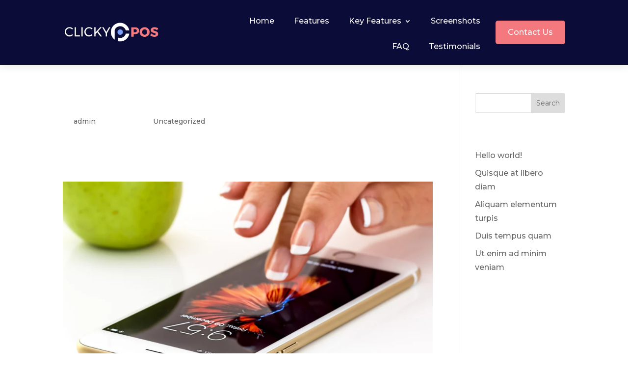

--- FILE ---
content_type: text/css
request_url: https://clickypos.com/wp-content/themes/divi-plus-mobile-app/style.css?ver=4.27.3
body_size: -79
content:
/*
Theme Name: Divi Plus Mobile App
Theme URI: https://diviextended.com/product/divi-plus/
Description: Divi Plus plugin based ready-to-use Divi child theme designed for Mobile App.
Author: Divi Extended
Author URI: https://diviextended.com/
Template: Divi
Version: 1.0
License: GPL v2 or later
License URI: https://www.gnu.org/licenses/gpl-2.0.html
*/


--- FILE ---
content_type: text/css
request_url: https://clickypos.com/wp-content/et-cache/90136/et-core-unified-cpt-90136.min.css?ver=1731891312
body_size: 677
content:
.et-db #et-boc .et-l .et_pb_section_0_tb_header.et_pb_section{padding-top:0px;padding-bottom:0px;background-color:#0b0c38!important}.et-db #et-boc .et-l .et_pb_section_0_tb_header{z-index:10;box-shadow:0px 2px 18px 0px rgba(0,0,0,0.1)}.et-db #et-boc .et-l .et_pb_sticky.et_pb_section_0_tb_header{box-shadow:0px 2px 18px 0px rgba(0,0,0,0.1);box-shadow:0px 5px 80px rgba(0,0,0,0.1)!important;border-bottom:1px solid #060625}.et-db #et-boc .et-l .et_pb_row_0_tb_header,body.et-db #page-container .et-db #et-boc .et-l #et-boc .et-l .et_pb_row_0_tb_header.et_pb_row,body.et_pb_pagebuilder_layout.single.et-db #page-container #et-boc .et-l #et-boc .et-l .et_pb_row_0_tb_header.et_pb_row,body.et_pb_pagebuilder_layout.single.et_full_width_page.et-db #page-container #et-boc .et-l #et-boc .et-l .et_pb_row_0_tb_header.et_pb_row{max-width:100%}.et-db #et-boc .et-l .et_pb_code_0_tb_header,.et-db #et-boc .et-l .et_pb_code_1_tb_header{padding-top:0px;padding-bottom:0px;margin-top:0px!important;margin-bottom:0px!important}.et-db #et-boc .et-l .et_pb_image_0_tb_header .et_pb_image_wrap img{max-height:60px;width:auto}.et-db #et-boc .et-l .et_pb_image_0_tb_header{padding-top:10px;padding-bottom:10px;text-align:left;margin-left:0}.et-db #et-boc .et-l .et_pb_menu_0_tb_header.et_pb_menu ul li a{font-weight:500;font-size:16px;color:#FFFFFF!important}.et-db #et-boc .et-l .et_pb_menu_0_tb_header{padding-top:28px;padding-right:22px;margin-bottom:0px!important}.et-db #et-boc .et-l .et_pb_menu_0_tb_header.et_pb_menu .et-menu-nav li a{padding-bottom:30px}.et-db #et-boc .et-l .et_pb_menu_0_tb_header.et_pb_menu .et-menu-nav li ul.sub-menu{border-width:2px;padding:0;width:200px}.et-db #et-boc .et-l .et_pb_menu_0_tb_header.et_pb_menu .et-menu-nav li ul.sub-menu a{padding:12px 20px}.et-db #et-boc .et-l .et_pb_menu_0_tb_header.et_pb_menu .et_pb_menu__logo{margin-bottom:10px}.et-db #et-boc .et-l .et_pb_menu_0_tb_header.et_pb_menu ul li.current-menu-item a{color:#ff5a67!important}.et-db #et-boc .et-l .et_pb_menu_0_tb_header.et_pb_menu .nav li ul{background-color:#ffffff!important;border-color:#000000}.et-db #et-boc .et-l .et_pb_menu_0_tb_header.et_pb_menu .et_mobile_menu{border-color:#000000}.et-db #et-boc .et-l .et_pb_menu_0_tb_header.et_pb_menu .nav li ul.sub-menu a,.et-db #et-boc .et-l .et_pb_menu_0_tb_header.et_pb_menu .nav li ul.sub-menu li.current-menu-item a,.et-db #et-boc .et-l .et_pb_menu_0_tb_header.et_pb_menu .et_mobile_menu a,.et-db #et-boc .et-l .dipl_button_item_0_tb_header .dipl_button_link:hover .dipl_button_text,.et-db #et-boc .et-l .dipl_button_item_0_tb_header .dipl_button_link:hover .dipl_button_secondary_text,.et-db #et-boc .et-l .dipl_button_item_1_tb_header .dipl_button_link:hover .dipl_button_text,.et-db #et-boc .et-l .dipl_button_item_1_tb_header .dipl_button_link:hover .dipl_button_secondary_text{color:#000000!important}.et-db #et-boc .et-l .et_pb_menu_0_tb_header.et_pb_menu .et_mobile_menu,.et-db #et-boc .et-l .et_pb_menu_0_tb_header.et_pb_menu .et_mobile_menu ul{background-color:#ffffff!important}.et-db #et-boc .et-l .et_pb_menu_0_tb_header .et_pb_menu_inner_container>.et_pb_menu__logo-wrap,.et-db #et-boc .et-l .et_pb_menu_0_tb_header .et_pb_menu__logo-slot{width:auto;max-width:100%}.et-db #et-boc .et-l .et_pb_menu_0_tb_header .et_pb_menu_inner_container>.et_pb_menu__logo-wrap .et_pb_menu__logo img,.et-db #et-boc .et-l .et_pb_menu_0_tb_header .et_pb_menu__logo-slot .et_pb_menu__logo-wrap img{height:auto;max-height:none}.et-db #et-boc .et-l .et_pb_menu_0_tb_header .mobile_nav .mobile_menu_bar:before,.et-db #et-boc .et-l .et_pb_menu_0_tb_header .et_pb_menu__icon.et_pb_menu__search-button,.et-db #et-boc .et-l .et_pb_menu_0_tb_header .et_pb_menu__icon.et_pb_menu__close-search-button,.et-db #et-boc .et-l .et_pb_menu_0_tb_header .et_pb_menu__icon.et_pb_menu__cart-button{color:#ff5a67}.et-db #et-boc .et-l .dipl_button_item_0_tb_header .dipl_button_text,.et-db #et-boc .et-l .dipl_button_item_0_tb_header .dipl_button_secondary_text,.et-db #et-boc .et-l .dipl_button_item_1_tb_header .dipl_button_text,.et-db #et-boc .et-l .dipl_button_item_1_tb_header .dipl_button_secondary_text{transition:color 300ms ease 0ms}.et-db #et-boc .et-l .dipl_button_0_tb_header .dipl_button_text,.et-db #et-boc .et-l .dipl_button_1_tb_header .dipl_button_text{font-size:16px!important}.et-db #et-boc .et-l .dipl_button_0_tb_header,.et-db #et-boc .et-l .dipl_button_1_tb_header{margin-bottom:0px!important;max-width:100%;text-align:left!important}.et-db #et-boc .et-l .dipl_button_item_0_tb_header .dipl_button_text,.et-db #et-boc .et-l .dipl_button_item_1_tb_header .dipl_button_text{font-size:16px!important;color:#ffffff!important}.et-db #et-boc .et-l .dipl_button_item_0_tb_header .dipl_button_link,.et-db #et-boc .et-l .dipl_button_item_1_tb_header .dipl_button_link{text-align:center;border-radius:5px 5px 5px 5px;overflow:hidden;background-color:#f3797e!important;padding-top:10px!important;padding-right:25px!important;padding-bottom:10px!important;padding-left:25px!important}.et-db #et-boc .et-l .dipl_button_item_0_tb_header .dipl_button_link:hover .dipl_background_effect_wrap:before,.et-db #et-boc .et-l .dipl_button_item_0_tb_header .dipl_button_link:hover .dipl_background_effect_wrap:after,.et-db #et-boc .et-l .dipl_button_item_1_tb_header .dipl_button_link:hover .dipl_background_effect_wrap:before,.et-db #et-boc .et-l .dipl_button_item_1_tb_header .dipl_button_link:hover .dipl_background_effect_wrap:after{background-image:initial!important;background-color:#FFFFFF!important}.et-db #et-boc .et-l .dipl_button_item_0_tb_header,.et-db #et-boc .et-l .dipl_button_item_1_tb_header{margin-top:8px!important;margin-bottom:0px!important}.et-db #et-boc .et-l .et_pb_row_0_tb_header.et_pb_row{padding-top:0px!important;padding-bottom:0px!important;margin-left:auto!important;margin-right:auto!important;padding-top:0px;padding-bottom:0px}.et-db #et-boc .et-l .et_pb_menu_0_tb_header.et_pb_module{margin-left:auto!important;margin-right:0px!important}@media only screen and (min-width:981px){.et-db #et-boc .et-l .et_pb_column_0_tb_header{display:flex;align-items:center}.et-db #et-boc .et-l .et_pb_menu_0_tb_header{width:55%}.et-db #et-boc .et-l .dipl_button_1_tb_header{display:none!important}}@media only screen and (max-width:980px){.et-db #et-boc .et-l .et_pb_row_0_tb_header,body.et-db #page-container .et-db #et-boc .et-l #et-boc .et-l .et_pb_row_0_tb_header.et_pb_row,body.et_pb_pagebuilder_layout.single.et-db #page-container #et-boc .et-l #et-boc .et-l .et_pb_row_0_tb_header.et_pb_row,body.et_pb_pagebuilder_layout.single.et_full_width_page.et-db #page-container #et-boc .et-l #et-boc .et-l .et_pb_row_0_tb_header.et_pb_row{width:100%}.et-db #et-boc .et-l .et_pb_column_0_tb_header{display:flex;flex-direction:column-reverse;justify-content:center}.et-db #et-boc .et-l .et_pb_image_0_tb_header .et_pb_image_wrap img{width:auto}.et-db #et-boc .et-l .et_pb_menu_0_tb_header{padding-top:10px;padding-right:0px;padding-bottom:0px;width:80%}.et-db #et-boc .et-l .dipl_button_0_tb_header,.et-db #et-boc .et-l .dipl_button_1_tb_header{width:100%;text-align:center!important}.et-db #et-boc .et-l .dipl_button_item_0_tb_header .dipl_button_text,.et-db #et-boc .et-l .dipl_button_item_1_tb_header .dipl_button_text{color:#FFFFFF!important}.et-db #et-boc .et-l .dipl_button_item_0_tb_header .dipl_button_link,.et-db #et-boc .et-l .dipl_button_item_1_tb_header .dipl_button_link{border-radius:0px 0px 0px 0px;overflow:hidden;background-image:initial!important;background-color:#ff5a67!important}.et-db #et-boc .et-l .dipl_button_item_0_tb_header,.et-db #et-boc .et-l .dipl_button_item_1_tb_header{margin-top:0px!important;margin-bottom:0px!important}.et-db #et-boc .et-l .et_pb_menu_0_tb_header.et_pb_module{margin-left:auto!important;margin-right:auto!important}}@media only screen and (min-width:768px) and (max-width:980px){.et-db #et-boc .et-l .et_pb_image_0_tb_header,.et-db #et-boc .et-l .dipl_button_0_tb_header{display:none!important}}@media only screen and (max-width:767px){.et-db #et-boc .et-l .et_pb_column_0_tb_header{display:flex;flex-direction:column-reverse;justify-content:center}.et-db #et-boc .et-l .et_pb_image_0_tb_header,.et-db #et-boc .et-l .dipl_button_0_tb_header{display:none!important}.et-db #et-boc .et-l .et_pb_image_0_tb_header .et_pb_image_wrap img{width:auto}.et-db #et-boc .et-l .dipl_button_item_0_tb_header .dipl_button_text,.et-db #et-boc .et-l .dipl_button_item_1_tb_header .dipl_button_text{color:#FFFFFF!important}.et-db #et-boc .et-l .dipl_button_item_0_tb_header .dipl_button_link,.et-db #et-boc .et-l .dipl_button_item_1_tb_header .dipl_button_link{background-image:initial!important}}

--- FILE ---
content_type: text/css
request_url: https://clickypos.com/wp-content/et-cache/90136/et-core-unified-cpt-deferred-90136.min.css?ver=1731825798
body_size: 686
content:
.et-db #et-boc .et-l .et_pb_section_0_tb_header.et_pb_section{padding-top:0px;padding-bottom:0px;background-color:#0b0c38!important}.et-db #et-boc .et-l .et_pb_section_0_tb_header{z-index:10;box-shadow:0px 2px 18px 0px rgba(0,0,0,0.1)}.et-db #et-boc .et-l .et_pb_sticky.et_pb_section_0_tb_header{box-shadow:0px 2px 18px 0px rgba(0,0,0,0.1);box-shadow:0px 5px 80px rgba(0,0,0,0.1)!important;border-bottom:1px solid #060625}.et-db #et-boc .et-l .et_pb_row_0_tb_header,body.et-db #page-container .et-db #et-boc .et-l #et-boc .et-l .et_pb_row_0_tb_header.et_pb_row,body.et_pb_pagebuilder_layout.single.et-db #page-container #et-boc .et-l #et-boc .et-l .et_pb_row_0_tb_header.et_pb_row,body.et_pb_pagebuilder_layout.single.et_full_width_page.et-db #page-container #et-boc .et-l #et-boc .et-l .et_pb_row_0_tb_header.et_pb_row{max-width:100%}.et-db #et-boc .et-l .et_pb_code_0_tb_header,.et-db #et-boc .et-l .et_pb_code_1_tb_header{padding-top:0px;padding-bottom:0px;margin-top:0px!important;margin-bottom:0px!important}.et-db #et-boc .et-l .et_pb_image_0_tb_header .et_pb_image_wrap img{max-height:60px;width:auto}.et-db #et-boc .et-l .et_pb_image_0_tb_header{padding-top:10px;padding-bottom:10px;text-align:left;margin-left:0}.et-db #et-boc .et-l .et_pb_menu_0_tb_header.et_pb_menu ul li a{font-weight:500;font-size:16px;color:#FFFFFF!important}.et-db #et-boc .et-l .et_pb_menu_0_tb_header{padding-top:28px;padding-right:22px;margin-bottom:0px!important}.et-db #et-boc .et-l .et_pb_menu_0_tb_header.et_pb_menu .et-menu-nav li a{padding-bottom:30px}.et-db #et-boc .et-l .et_pb_menu_0_tb_header.et_pb_menu .et-menu-nav li ul.sub-menu{border-width:2px;padding:0;width:200px}.et-db #et-boc .et-l .et_pb_menu_0_tb_header.et_pb_menu .et-menu-nav li ul.sub-menu a{padding:12px 20px}.et-db #et-boc .et-l .et_pb_menu_0_tb_header.et_pb_menu .et_pb_menu__logo{margin-bottom:10px}.et-db #et-boc .et-l .et_pb_menu_0_tb_header.et_pb_menu ul li.current-menu-item a{color:#ff5a67!important}.et-db #et-boc .et-l .et_pb_menu_0_tb_header.et_pb_menu .nav li ul{background-color:#ffffff!important;border-color:#000000}.et-db #et-boc .et-l .et_pb_menu_0_tb_header.et_pb_menu .et_mobile_menu{border-color:#000000}.et-db #et-boc .et-l .et_pb_menu_0_tb_header.et_pb_menu .nav li ul.sub-menu a,.et-db #et-boc .et-l .et_pb_menu_0_tb_header.et_pb_menu .nav li ul.sub-menu li.current-menu-item a,.et-db #et-boc .et-l .et_pb_menu_0_tb_header.et_pb_menu .et_mobile_menu a,.et-db #et-boc .et-l .dipl_button_item_0_tb_header .dipl_button_link:hover .dipl_button_text,.et-db #et-boc .et-l .dipl_button_item_0_tb_header .dipl_button_link:hover .dipl_button_secondary_text,.et-db #et-boc .et-l .dipl_button_item_1_tb_header .dipl_button_link:hover .dipl_button_text,.et-db #et-boc .et-l .dipl_button_item_1_tb_header .dipl_button_link:hover .dipl_button_secondary_text{color:#000000!important}.et-db #et-boc .et-l .et_pb_menu_0_tb_header.et_pb_menu .et_mobile_menu,.et-db #et-boc .et-l .et_pb_menu_0_tb_header.et_pb_menu .et_mobile_menu ul{background-color:#ffffff!important}.et-db #et-boc .et-l .et_pb_menu_0_tb_header .et_pb_menu_inner_container>.et_pb_menu__logo-wrap,.et-db #et-boc .et-l .et_pb_menu_0_tb_header .et_pb_menu__logo-slot{width:auto;max-width:100%}.et-db #et-boc .et-l .et_pb_menu_0_tb_header .et_pb_menu_inner_container>.et_pb_menu__logo-wrap .et_pb_menu__logo img,.et-db #et-boc .et-l .et_pb_menu_0_tb_header .et_pb_menu__logo-slot .et_pb_menu__logo-wrap img{height:auto;max-height:none}.et-db #et-boc .et-l .et_pb_menu_0_tb_header .mobile_nav .mobile_menu_bar:before,.et-db #et-boc .et-l .et_pb_menu_0_tb_header .et_pb_menu__icon.et_pb_menu__search-button,.et-db #et-boc .et-l .et_pb_menu_0_tb_header .et_pb_menu__icon.et_pb_menu__close-search-button,.et-db #et-boc .et-l .et_pb_menu_0_tb_header .et_pb_menu__icon.et_pb_menu__cart-button{color:#ff5a67}.et-db #et-boc .et-l .dipl_button_item_0_tb_header .dipl_button_text,.et-db #et-boc .et-l .dipl_button_item_0_tb_header .dipl_button_secondary_text,.et-db #et-boc .et-l .dipl_button_item_1_tb_header .dipl_button_text,.et-db #et-boc .et-l .dipl_button_item_1_tb_header .dipl_button_secondary_text{transition:color 300ms ease 0ms}.et-db #et-boc .et-l .dipl_button_0_tb_header .dipl_button_text,.et-db #et-boc .et-l .dipl_button_1_tb_header .dipl_button_text{font-size:16px!important}.et-db #et-boc .et-l .dipl_button_0_tb_header,.et-db #et-boc .et-l .dipl_button_1_tb_header{margin-bottom:0px!important;max-width:100%;text-align:left!important}.et-db #et-boc .et-l .dipl_button_item_0_tb_header .dipl_button_text,.et-db #et-boc .et-l .dipl_button_item_1_tb_header .dipl_button_text{font-size:16px!important;color:#ffffff!important}.et-db #et-boc .et-l .dipl_button_item_0_tb_header .dipl_button_link,.et-db #et-boc .et-l .dipl_button_item_1_tb_header .dipl_button_link{text-align:center;border-radius:5px 5px 5px 5px;overflow:hidden;background-color:#f3797e!important;padding-top:10px!important;padding-right:25px!important;padding-bottom:10px!important;padding-left:25px!important}.et-db #et-boc .et-l .dipl_button_item_0_tb_header .dipl_button_link:hover .dipl_background_effect_wrap:before,.et-db #et-boc .et-l .dipl_button_item_0_tb_header .dipl_button_link:hover .dipl_background_effect_wrap:after,.et-db #et-boc .et-l .dipl_button_item_1_tb_header .dipl_button_link:hover .dipl_background_effect_wrap:before,.et-db #et-boc .et-l .dipl_button_item_1_tb_header .dipl_button_link:hover .dipl_background_effect_wrap:after{background-image:initial!important;background-color:#FFFFFF!important}.et-db #et-boc .et-l .dipl_button_item_0_tb_header,.et-db #et-boc .et-l .dipl_button_item_1_tb_header{margin-top:8px!important;margin-bottom:0px!important}.et-db #et-boc .et-l .et_pb_row_0_tb_header.et_pb_row{padding-top:0px!important;padding-bottom:0px!important;margin-left:auto!important;margin-right:auto!important;padding-top:0px;padding-bottom:0px}.et-db #et-boc .et-l .et_pb_menu_0_tb_header.et_pb_module{margin-left:auto!important;margin-right:0px!important}@media only screen and (min-width:981px){.et-db #et-boc .et-l .et_pb_column_0_tb_header{display:flex;align-items:center}.et-db #et-boc .et-l .et_pb_menu_0_tb_header{width:55%}.et-db #et-boc .et-l .dipl_button_1_tb_header{display:none!important}}@media only screen and (max-width:980px){.et-db #et-boc .et-l .et_pb_row_0_tb_header,body.et-db #page-container .et-db #et-boc .et-l #et-boc .et-l .et_pb_row_0_tb_header.et_pb_row,body.et_pb_pagebuilder_layout.single.et-db #page-container #et-boc .et-l #et-boc .et-l .et_pb_row_0_tb_header.et_pb_row,body.et_pb_pagebuilder_layout.single.et_full_width_page.et-db #page-container #et-boc .et-l #et-boc .et-l .et_pb_row_0_tb_header.et_pb_row{width:100%}.et-db #et-boc .et-l .et_pb_column_0_tb_header{display:flex;flex-direction:column-reverse;justify-content:center}.et-db #et-boc .et-l .et_pb_image_0_tb_header .et_pb_image_wrap img{width:auto}.et-db #et-boc .et-l .et_pb_menu_0_tb_header{padding-top:10px;padding-right:0px;padding-bottom:0px;width:80%}.et-db #et-boc .et-l .dipl_button_0_tb_header,.et-db #et-boc .et-l .dipl_button_1_tb_header{width:100%;text-align:center!important}.et-db #et-boc .et-l .dipl_button_item_0_tb_header .dipl_button_text,.et-db #et-boc .et-l .dipl_button_item_1_tb_header .dipl_button_text{color:#FFFFFF!important}.et-db #et-boc .et-l .dipl_button_item_0_tb_header .dipl_button_link,.et-db #et-boc .et-l .dipl_button_item_1_tb_header .dipl_button_link{border-radius:0px 0px 0px 0px;overflow:hidden;background-image:initial!important;background-color:#ff5a67!important}.et-db #et-boc .et-l .dipl_button_item_0_tb_header,.et-db #et-boc .et-l .dipl_button_item_1_tb_header{margin-top:0px!important;margin-bottom:0px!important}.et-db #et-boc .et-l .et_pb_menu_0_tb_header.et_pb_module{margin-left:auto!important;margin-right:auto!important}}@media only screen and (min-width:768px) and (max-width:980px){.et-db #et-boc .et-l .et_pb_image_0_tb_header,.et-db #et-boc .et-l .dipl_button_0_tb_header{display:none!important}}@media only screen and (max-width:767px){.et-db #et-boc .et-l .et_pb_column_0_tb_header{display:flex;flex-direction:column-reverse;justify-content:center}.et-db #et-boc .et-l .et_pb_image_0_tb_header,.et-db #et-boc .et-l .dipl_button_0_tb_header{display:none!important}.et-db #et-boc .et-l .et_pb_image_0_tb_header .et_pb_image_wrap img{width:auto}.et-db #et-boc .et-l .dipl_button_item_0_tb_header .dipl_button_text,.et-db #et-boc .et-l .dipl_button_item_1_tb_header .dipl_button_text{color:#FFFFFF!important}.et-db #et-boc .et-l .dipl_button_item_0_tb_header .dipl_button_link,.et-db #et-boc .et-l .dipl_button_item_1_tb_header .dipl_button_link{background-image:initial!important}}

--- FILE ---
content_type: text/css
request_url: https://clickypos.com/wp-content/et-cache/93464/et-core-unified-cpt-deferred-93464.min.css?ver=1750242351
body_size: 1024
content:
div.et_pb_section.et_pb_section_0_tb_footer{background-size:initial;background-image:url(https://clickypos.com/wp-content/uploads/2024/09/lp11-bg.webp),linear-gradient(180deg,#000000 0%,#0b0c38 100%)!important}.et_pb_section_0_tb_footer.et_pb_section{padding-top:150px}.et_pb_section_0_tb_footer.section_has_divider.et_pb_top_divider .et_pb_top_inside_divider{background-image:url([data-uri]);background-size:100% 250px;top:0;height:250px;z-index:1;transform:scale(-1,-1)}.et_pb_row_0_tb_footer.et_pb_row{padding-top:0px!important;padding-bottom:0px!important;padding-top:0px;padding-bottom:0px}.et_pb_row_0_tb_footer,body #page-container .et-db #et-boc .et-l .et_pb_row_0_tb_footer.et_pb_row,body.et_pb_pagebuilder_layout.single #page-container #et-boc .et-l .et_pb_row_0_tb_footer.et_pb_row,body.et_pb_pagebuilder_layout.single.et_full_width_page #page-container #et-boc .et-l .et_pb_row_0_tb_footer.et_pb_row{max-width:80%}.et_pb_code_0_tb_footer{padding-top:0px;padding-bottom:0px;margin-top:0px!important;margin-bottom:0px!important}.et_pb_image_0_tb_footer{text-align:center}.et_pb_text_0_tb_footer h2{font-size:25px}.et_pb_text_0_tb_footer{margin-bottom:0px!important}.dipl_text_highlighter_0_tb_footer .dipl_text_highlighter_wrapper.dipl_highlighter_text span,.dipl_text_highlighter_0_tb_footer .dipl_text_highlighter_wrapper.dipl_highlighter_text p,.dipl_text_highlighter_0_tb_footer .dipl_text_highlighter_wrapper.dipl_highlighter_text{font-size:40px!important;text-align:center!important}.dipl_text_highlighter_0_tb_footer .dipl_text_highlighter_wrapper.dipl_highlighter_text .dipl_text_highlighter_pre_inner_wrapper span,.dipl_text_highlighter_0_tb_footer .dipl_text_highlighter_wrapper.dipl_highlighter_text .dipl_text_highlighter_pre_inner_wrapper p,.dipl_text_highlighter_0_tb_footer .dipl_text_highlighter_wrapper.dipl_highlighter_text .dipl_text_highlighter_pre_inner_wrapper,.dipl_text_highlighter_0_tb_footer .dipl_text_highlighter_wrapper.dipl_highlighter_text .dipl_text_highlighter_post_inner_wrapper span,.dipl_text_highlighter_0_tb_footer .dipl_text_highlighter_wrapper.dipl_highlighter_text .dipl_text_highlighter_post_inner_wrapper p,.dipl_text_highlighter_0_tb_footer .dipl_text_highlighter_wrapper.dipl_highlighter_text .dipl_text_highlighter_post_inner_wrapper{font-weight:300!important;font-size:24px!important}.dipl_text_highlighter_0_tb_footer .dipl_text_highlighter_wrapper.dipl_highlighter_text .dipl_text_highlighted_content span,.dipl_text_highlighter_0_tb_footer .dipl_text_highlighter_wrapper.dipl_highlighter_text .dipl_text_highlighted_content p,.dipl_text_highlighter_0_tb_footer .dipl_text_highlighter_wrapper.dipl_highlighter_text .dipl_text_highlighted_content{font-weight:700!important;font-size:50px!important;color:#7DA0FA!important}.dipl_text_highlighter_0_tb_footer .dipl_text_highlighter_wrapper svg path{stroke:#7978E9!important;stroke-width:2.5!important;animation-duration:3s;animation-delay:0s}.et_pb_social_media_follow_0_tb_footer li a.icon:before{transition:color 300ms ease 0ms}.et_pb_social_media_follow_0_tb_footer li.et_pb_social_icon a.icon:before{color:#FFFFFF}.et_pb_social_media_follow_0_tb_footer li.et_pb_social_icon a.icon:hover:before{color:#ce3579}.et_pb_text_1_tb_footer{font-size:14px}.et_pb_text_1_tb_footer h6{line-height:1.3em}.et_pb_social_media_follow_network_0_tb_footer.et_pb_social_icon a.icon,.et_pb_social_media_follow_network_1_tb_footer.et_pb_social_icon a.icon,.et_pb_social_media_follow_network_2_tb_footer.et_pb_social_icon a.icon,.et_pb_social_media_follow_network_3_tb_footer.et_pb_social_icon a.icon,.et_pb_social_media_follow_network_4_tb_footer.et_pb_social_icon a.icon{border-radius:50% 50% 50% 50%}.et_pb_social_media_follow li.et_pb_social_media_follow_network_0_tb_footer a,.et_pb_social_media_follow li.et_pb_social_media_follow_network_1_tb_footer a,.et_pb_social_media_follow li.et_pb_social_media_follow_network_2_tb_footer a,.et_pb_social_media_follow li.et_pb_social_media_follow_network_3_tb_footer a,.et_pb_social_media_follow li.et_pb_social_media_follow_network_4_tb_footer a{padding-top:5px;padding-right:5px;padding-bottom:5px;padding-left:5px;width:auto;height:auto}@media only screen and (min-width:981px){.et_pb_image_0_tb_footer{max-width:24%}}@media only screen and (max-width:980px){.et_pb_section_0_tb_footer.et_pb_section{padding-top:150px}.et_pb_section_0_tb_footer.section_has_divider.et_pb_top_divider .et_pb_top_inside_divider{background-image:url([data-uri]);background-size:100% 180px;top:0;height:180px;z-index:1;transform:scale(-1,-1)}.et_pb_image_0_tb_footer{max-width:24%}.et_pb_image_0_tb_footer .et_pb_image_wrap img{width:auto}.et_pb_text_0_tb_footer h2{font-size:32px}.dipl_text_highlighter_0_tb_footer .dipl_text_highlighter_wrapper.dipl_highlighter_text .dipl_text_highlighted_content span,.dipl_text_highlighter_0_tb_footer .dipl_text_highlighter_wrapper.dipl_highlighter_text .dipl_text_highlighted_content p,.dipl_text_highlighter_0_tb_footer .dipl_text_highlighter_wrapper.dipl_highlighter_text .dipl_text_highlighted_content{font-size:50px!important}ul.et_pb_social_media_follow_0_tb_footer{margin-bottom:15px!important}.et_pb_text_1_tb_footer{font-size:14px}}@media only screen and (max-width:767px){.et_pb_section_0_tb_footer.et_pb_section{padding-top:90px}.et_pb_section_0_tb_footer.section_has_divider.et_pb_top_divider .et_pb_top_inside_divider{background-image:url([data-uri]);background-size:100% 80px;top:0;height:80px;z-index:1;transform:scale(-1,-1)}.et_pb_image_0_tb_footer{max-width:60%}.et_pb_image_0_tb_footer .et_pb_image_wrap img{width:auto}.et_pb_text_0_tb_footer h2{font-size:26px}.dipl_text_highlighter_0_tb_footer .dipl_text_highlighter_wrapper.dipl_highlighter_text .dipl_text_highlighted_content span,.dipl_text_highlighter_0_tb_footer .dipl_text_highlighter_wrapper.dipl_highlighter_text .dipl_text_highlighted_content p,.dipl_text_highlighter_0_tb_footer .dipl_text_highlighter_wrapper.dipl_highlighter_text .dipl_text_highlighted_content{font-size:30px!important}ul.et_pb_social_media_follow_0_tb_footer{margin-bottom:5px!important}.et_pb_text_1_tb_footer{font-size:12px}}